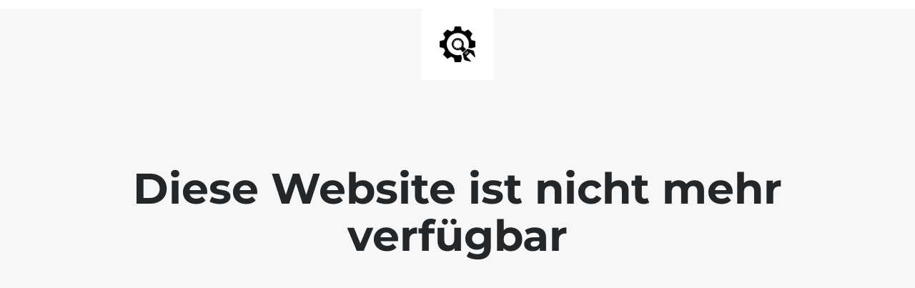

--- FILE ---
content_type: text/html; charset=UTF-8
request_url: https://kleintierpraxis-delmenhorst.de/praxis/
body_size: 766
content:

<html lang="en">
  <head>
    <meta charset="utf-8">
    <meta http-equiv="X-UA-Compatible" content="IE=edge">
    <meta name="viewport" content="width=device-width, initial-scale=1">
    <title>Kleintierpraxis Delmenhorst ist nicht mehr verfügbar</title>
    <meta name="description" content="Erfahrung. Zuwendung. Zeit." />
    <meta name="generator" content="Kostenloses Wartungsmodus-Plugin für WordPress">
    <link rel="stylesheet" href="https://fonts.bunny.net/css?family=Montserrat:400,700">    <link rel="stylesheet" href="https://kleintierpraxis-delmenhorst.de/wp-content/plugins/under-construction-page/themes/css/bootstrap.min.css?v=4.03" type="text/css">
<link rel="stylesheet" href="https://kleintierpraxis-delmenhorst.de/wp-content/plugins/under-construction-page/themes/css/common.css?v=4.03" type="text/css">
<link rel="stylesheet" href="https://kleintierpraxis-delmenhorst.de/wp-content/plugins/under-construction-page/themes/plain_text/style.css?v=4.03" type="text/css">
<link rel="stylesheet" href="https://kleintierpraxis-delmenhorst.de/wp-content/plugins/under-construction-page/themes/css/font-awesome.min.css?v=4.03" type="text/css">
<link rel="icon" href="https://kleintierpraxis-delmenhorst.de/wp-content/plugins/under-construction-page/themes/images/favicon.png" />
  </head>

  <body>
    <header>
      <span id="logo-wrap">
        <img src="https://kleintierpraxis-delmenhorst.de/wp-content/plugins/under-construction-page/themes/plain_text/ucp-cog.png" alt="Site is Under Construction" title="Site is Under Construction" id="logo">
      </span>
    </header>

    <div class="container">

      <div class="row">
        <div class="col-xs-12 col-md-12 col-lg-12">
          <h1>Diese Website ist nicht mehr verfügbar</h1>
        </div>
      </div>

      <div class="row">
        <div class="col-xs-12 col-md-8 col-md-offset-2 col-lg-offset-2 col-lg-8">
          <p class="content"></p>
        </div>
      </div>

      <div class="row" id="social">
        <div class="col-xs-12 col-md-12 col-lg-12">
          
        </div>
      </div>

    </div>
    
  </body>
</html>

<!--
Performance optimized by W3 Total Cache. Learn more: https://www.boldgrid.com/w3-total-cache/


Served from: kleintierpraxis-delmenhorst.de @ 2026-01-16 07:15:18 by W3 Total Cache
-->